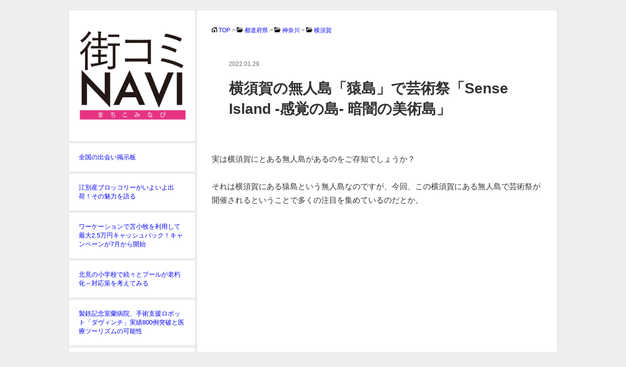

--- FILE ---
content_type: text/html; charset=UTF-8
request_url: https://town-meets.com/news.html?id=11536
body_size: 12860
content:
<!DOCTYPE HTML PUBLIC "-//W3C//DTD HTML 4.01 Transitional//EN">
<html lang="ja">
<head>
<meta http-equiv="content-type" content="text/html; charset=UTF-8">
<meta http-equiv="content-style-type" content="text/css">
<meta http-equiv="content-script-type" content="text/javascript">
<link rel=stylesheet href="cssp.css" type="text/css"><!-- Go to www.addthis.com/dashboard to customize your tools -->
<script type="text/javascript" src="//s7.addthis.com/js/300/addthis_widget.js#pubid=ra-594522cb081c145d"></script>

<title>横須賀の無人島「猿島」で芸術祭「Sense Island -感覚の島- 暗闇の美術島」｜街コミNAVI</title>
</head>
<body><div align="center">
<div class="main">

<div class="right">


<div class="rhaco">


<div class="intex3"><span class="camera">
<img src="./pic/ct_home.jpg" width="11" alt="ホーム">&nbsp;<a href="./">TOP</a> > <img src="./pic/ct_folder.jpg" width="13" alt="フォルダ">&nbsp;<a href="./all_area.html">都道府県</a> > <img src="./pic/ct_folder.jpg" width="13" alt="フォルダ">&nbsp;<a href="./city.html?id=297">神奈川</a> > <img src="./pic/ct_folder.jpg" width="13" alt="フォルダ">&nbsp;<a href="./city.html?id=163">横須賀</a><br><br></span>

<div class="list2">

<div class="n_title">
<span class="camera">2022.01.29.</span>
<h1>横須賀の無人島「猿島」で芸術祭「Sense Island -感覚の島- 暗闇の美術島」</h1></div>
<br>
実は横須賀にとある無人島があるのをご存知でしょうか？<br><br>それは横須賀にある猿島という無人島なのですが、今回、この横須賀にある無人島で芸術祭が開催されるということで多くの注目を集めているのだとか。
<div class="instagram"><iframe src="https://www.instagram.com/p/B5iFSRpn_Uz/embed" width="100%" height="700" frameborder="0" scrolling="no"></iframe></div><div class="incinsta">情報元ソース：美術手帖
横須賀の無人島・猿島で作品と対峙する。2回目の「Sense Island -感覚の島- 暗闇の美術島」がスタート
<span class="micnews"><br>https://news.yahoo.co.jp/articles/ 4a18424e6ccd2643ee2d3dce240b167c7bd05ee3</span></div>
<strong>この横須賀で開催されるのは「Sense&nbsp;Island&nbsp;-感覚の島-」という芸術祭。</strong><br><br>こちらの横須賀の猿島は今では小さい無人島ではありますが、実は明治時代から残る砲台跡などがある歴史遺産としてとても重要で貴重な島なんです。<br><br>そんな歴史的にも重要な無人島で開催される芸術祭という貴重な体験はなかなか味わうことができないのではないかと思います。<br><br>そして、なんとそんな猿島で開催される芸術祭はテクノロジーや時間の概念を取り払い作品と向き合うような体験ができるというものになっているのだとか。<br><br>では実際に参加した人はどのようにイベントを楽しむかというと、船で島に渡ったあとはスマートフォンなどの技術を封印して人が住んでいない無人島の暗闇の中で作品と対峙するというなんとも斬新なものになっているというわけなんです。<br><br>芸術を楽しむためだけに無人島全体を使って普段は決して味わえない体験を得ようということが自体かなり貴重な機会であるのは間違いないでしょう。<br><br>このイベントは横須賀にありながら歴史遺産と無人島という稀有な存在である猿島だからこそできるほかでは開催することができない特別なものであるのはいうまではもないので、芸術に興味がある人であればこの機会を逃すというのはかなりもったいないのではないでしょうか？<br><br>（2022年1月26日に書かれたコラムです）
<br><br><br>
<div class="ninja_onebutton">
<!-- Go to www.addthis.com/dashboard to customize your tools -->
<div class="addthis_inline_share_toolbox_s5uk"></div>
</div>
<span class="write">&nbsp;執筆：街コミNAVI編集部</span>
</div>

<div class="intex2">
<div class="list2">

<div class="list"><span class="pick"><a href="./news.html?id=11940">横須賀にある人気ラーメン店「Tokyo Bay Fisherman's Noodle」</a></span><br>神奈川県・横須賀にある人気ラーメン店、「Tokyo Bay Fisherman's Noodle」をご存知でしょうか。

横...</div><div class="list"><span class="pick"><a href="./news.html?id=11090">横須賀を描いたいうウォールアート「YOKOSUKA GENIC STREET」が誕生</a></span><br>今、横須賀の街は実はアートの街として注目されていることを知っていますか？

横須賀のよこすか海岸...</div><div class="list"><span class="pick"><a href="./news.html?id=10939">横須賀でドライブインシアターイベントが開催</a></span><br>映画を楽しむ時は誰にも邪魔されずゆったりと落ち着ける空間で楽しみたいという人は多いのではないでし...</div><div class="list"><span class="pick"><a href="./news.html?id=10244">横須賀で「衣笠さくら祭」が開催</a></span><br>（2019年4月11日に書かれたコラムです）

日本の春の風物詩といえばやはり桜の花を見ながらの花見では...</div><div class="list"><span class="pick"><a href="./news.html?id=9771">横須賀で開催「都市景観フォーラム」</a></span><br>みなさんは、地元の地理についてどれくらいのことを知っていますか？

地元のことなんだからよくわか...</div><div class="list"><span class="pick"><a href="./news.html?id=9228">横須賀のトンネルカード</a></span><br>マンホールカードをご存知ですか？全国のご当地マンホールをトレーディングカードにしたもので、2016年...</div><div class="list"><span class="pick"><a href="./news.html?id=8455">横須賀市の議場を使った挙式イベント</a></span><br>日本では様々な社会問題が議論されていますが、その中でも、結婚に関する議論が最近盛んに行われていま...</div><div class="list"><span class="pick"><a href="./news.html?id=7992">横須賀トモダチジャズ&nbsp;2017</a></span><br>文化の秋、様々な音楽イベントが全国で開催されていますね。今回は、横須賀市で行われているジャズイベ...</div><div class="list"><span class="pick"><a href="./news.html?id=7613">横須賀で開催「今、東京湾要塞がおもしろい～講義と現地見学～」</a></span><br>日本遺産という制度を知っていますか？全国各地の遺産に加え、それをとりまく文化やストーリーを国が認...</div><div class="list"><span class="pick"><a href="./news.html?id=7160">横須賀基地で開催『ドライドック見学ツアー』</a></span><br>皆さんは横須賀といえば何を思い浮かべるでしょう、「米軍基地」と答える方も多いと思いますが、米軍基...</div>

<div class="list"><span class="pick"><a href="./deai_5.html?id=163">横須賀で出会いに挑戦してみた</a></span><br>34歳の男性が1人で、女性と積極的に出会える場なんて横須賀では見つからないと思ってた。</div><div class="list"><span class="pick"><a href="./deai.html?id=163">横須賀　出会い</a></span><br>横須賀で『出会い』を求めるにはどのような方法があるのでしょうか？</div>
<div class="list"><span class="pick"><a href="./sex_friend.html?id=163">横須賀でセフレ</a></span><br>神奈川・横須賀でセフレを探したい。そんな方の為に『セフレが見つかるノウハウ』を公開しています。</div>
<div class="list"><span class="pick"><a href="./gay.html?id=163">横須賀&nbsp;ゲイ仲間の見つけ方</a></span><br>ゲイのパートーナが見つかるサイトを紹介。</div>
<div class="list"><span class="pick"><a href="./keijiban.html?id=163">横須賀の出会い掲示板</a></span><br>横須賀で出会える女の子は誰だ！？</div>



</div>
</div>

</div>
</div>
</div>

<div class="left">



<div class="news"><a href="./"><img src="./machikomi.png" class="logo" width="220"></a><br><br></div>


<div class="news"><a href="./category_keijiban.html">全国の出会い掲示板</a></div>

<div class="news"><a href="./news.html?id=12076">江別産ブロッコリーがいよいよ出荷！その魅力を語る</a></div><div class="news"><a href="./news.html?id=12075">ワーケーションで苫小牧を利用して最大2.5万円キャッシュバック！キャンペーンが7月から開始</a></div><div class="news"><a href="./news.html?id=12074">北見の小学校で続々とプールが老朽化～対応策を考えてみる</a></div><div class="news"><a href="./news.html?id=12073">製鉄記念室蘭病院、手術支援ロボット「ダヴィンチ」実績800例突破と医療ツーリズムの可能性</a></div><div class="news"><a href="./news.html?id=12072">歴史ある建物をリノベーションしたロイズ小樽店がいよいよオープン間近</a></div><div class="news"><a href="./news.html?id=12071">『名探偵コナン 100万ドルの五稜星』で函館が今アツい。聖地巡礼スポットめぐり</a></div><div class="news"><a href="./news.html?id=12070">旭川で記念すべき第一回開催『with青木さやか』から見る地方エンタメ</a></div><div class="news"><a href="./news.html?id=12069">イオン北海道がトラック運転手不足の2024年問題を受け釧路で海上輸送実証実験開始</a></div><div class="news"><a href="./news.html?id=12068">リニューアルされた帯広「東四条交番」は未来の警察の姿を描いている！？</a></div><div class="news"><a href="./news.html?id=12067">JR札幌駅のリニューアルで、どう変わる？利便性を視点にどうなるか予想してみた</a></div><div class="news"><a href="./news.html?id=12066">北海道に道外の大型スーパーが続々進出。今後考えられる道民スーパーのかたち</a></div><div class="news"><a href="./news.html?id=12065">3月よりスタート「ホテル阪神大阪」のバイキング</a></div><div class="news"><a href="./news.html?id=12064">桑名の老舗喫茶「英国館」のサンドイッチ</a></div><div class="news"><a href="./news.html?id=12063">伊賀忍者の携帯食「かたやき」</a></div><div class="news"><a href="./news.html?id=12062">ショートケーキが絶品の鈴鹿市にある洋菓子店「シェリール」</a></div><div class="news"><a href="./news.html?id=12061">伊勢市で餃子を食べるなら『ぎょうざの美鈴』</a></div><div class="news"><a href="./news.html?id=12060">松阪市のゆるキャラ「たけちゃん」</a></div><div class="news"><a href="./news.html?id=12059">四日市の老舗洋食店『金鯱山』のハンバーグ</a></div><div class="news"><a href="./news.html?id=12058">津市で人気のうなぎ屋『はし家』</a></div><div class="news"><a href="./news.html?id=12057">三重・桑名の「らぁめん登里勝」お出汁が効いた和風ラーメンが人気</a></div><!-- <div class="news"><a href="./category_keijiban.html">全国の出会い掲示板</a></div> -->
<div class="news_s">
<FORM METHOD="POST" action="./info.html">
<p><img src="./pic/letter.png" class="sample7" width="17">&nbsp;<strong>お問い合わせはこちら</strong></p><br>
・メールアドレス<br>
<textarea NAME="mail" style="width:220px;height:20px;" maxlength="2024"></textarea><br><br>
・内容<br>
<textarea NAME="inquiry" style="width:220px;height:100;" maxlength="2024"></textarea><br><br>
<input type="hidden" name="web" value="街コミNAVI">
<input type="hidden" name="ipadd" value="3.131.97.204">
<INPUT TYPE="SUBMIT" VALUE="送信">
</FORM>
</div>

<div class="news"><strong>運営会社</strong><br>
エルネット株式会社<br>
<span class="write"><a href="https://erunet.co.jp/">https://erunet.co.jp/</a><br>
東京都千代田区神田神保町3丁目11番6号 神保町ビル10階</span>
</div>

<div class="news">
<a href="./site-policy.html">サイトポリシー</a><br>
<a href="./privacy-policy.html">プライバシーポリシー</a>
</div>


</div>

</div></div>
<div class="foot">
本サイトに掲載されている文章やロゴについて、一切の転載・無断コピーを禁じます。<br>
Copyright © 街コミNAVI All Rights Reserved.
</div>
</body>




--- FILE ---
content_type: text/css
request_url: https://town-meets.com/cssp.css
body_size: 4382
content:
*{padding:0px;
margin:0px;
}

body{
background-color:#eeeeee;
font-family:Avenir , "Open Sans" , "Helvetica Neue" , Helvetica , Arial , Verdana , Roboto , "游ゴシック" , "Yu Gothic" , "游ゴシック体" , "YuGothic" , "ヒラギノ角ゴ Pro W3" , "Hiragino Kaku Gothic Pro" , "Meiryo UI" , "メイリオ" , Meiryo , "ＭＳ Ｐゴシック" , "MS PGothic" , sans-serif;
}

.main{
width:1000px;
text-align:center;
padding-top:20px;
}

.main2{
width:1000px;
text-align:center;
padding-top:5px;
}

.urlmsg{
padding-top:5px;
font-size:9px;
color:#cccccc;
}


.right{
float:right;
width:740px;
margin-bottom:20px;
}

.rhaco{
background-color:#ffffff;
border: 1px solid #e3e3e3;
margin-left:2px;
padding:30px;
text-align:left;
}

.intex{
border-top: 1px solid #e3e3e3;
margin-top:40px;
padding-top:40px;
padding-left:10px;
line-height:150%;
}


.intex2{
border-top: 1px solid #e3e3e3;
font-size:13px;
margin-top:40px;
padding-top:15px;
padding-left:10px;
line-height:180%;
}

.intex3{
font-size:13px;
line-height:180%;
}


.pick{
font-weight:bold;
font-size:16px;
}


.list{
font-size:13px;
color:#333333;
margin-bottom:22px;
}

.list2{
padding-top:30px;
font-size:16px;
color:#333333;
margin-bottom:10px;
line-height:180%;
}



.left{
float:left;
width:260px;
margin-bottom:20px;
}

.news{
background-color:#ffffff;
border: 1px solid #e3e3e3;
padding:20px;
text-align:left;
font-size:13px;
margin-bottom:2px;
}

.news_s{
background-color:#ffffff;
border: 1px solid #e3e3e3;
padding:20px;
text-align:left;
font-size:14px;
margin-bottom:2px;
}

.instagram{
margin-top:25px;
margin-right:15px;
margin-left:15px;
}

.incinsta{
padding:15px;
font-size:12px;
line-height:200%;
margin-right:20px;
margin-left:20px;
margin-bottom:25px;
color:#696969;
}

.inc{
border-left:1px solid #dddddd;
padding:15px;
font-size:12px;
line-height:200%;
margin-top:25px;
margin-right:25px;
margin-left:25px;
margin-bottom:25px;
color:#696969;
}

.inc2{
border-left:1px solid #dddddd;
padding:15px;
font-size:12px;
line-height:200%;
margin-top:25px;
margin-right:20px;
margin-left:20px;
margin-bottom:25px;
color:#696969;
}



.mic{
font-size:12px;
color:#436ae0;
}

.micurl{
letter-spacing:1pt;
font-size:11px;
color:#436ae0;
}

.f4st{
color:#000000;
font-size:18px;
font-weight:bold;
}

.f4str{
color:#ff0000;
font-size:20px;
font-weight:bold;
}

.micnews{
font-size:10px;
letter-spacing:1pt;
color:#436ae0;
}

h1{
font-size:30px;
padding-top:15px;
padding-bottom:20px;
line-height:140%;
}

h2{
font-size:20px;
padding-left:10px;
padding-right:10px;
margin-bottom:30px;
}

h3{
font-size:18px;
margin-top:30px;
margin-bottom:10px;
}


.n_title{
margin-top:-10px;
padding-left:35px;
padding-right:35px;
margin-bottom:20px;
}

a:link{
color:#0000FF;
}

a:visited{
color:#0000FF;
}

a:hover{
color:#0000FF;
text-decoration:underline;
}

a{
text-decoration:none;
}

.foot{
font-size:10px;
text-align:center;
clear:both;
padding-bottom:30px;
color:#808080;
line-height:160%;
}

img.logo{
margin-top:20px;
margin-bottom:7px;
}

img
{margin:0px;
border:0px;
}

.f18{
font-size:18px;
}

.f15{
font-size:15px;
}

img.line{
border:1px solid #e3e3e3;
}

.lco{
background-color:#ffc0cb;
padding:20px;
font-size:12px;
line-height:140%;
border-radius:10px;
margin-top:20px;
margin-right:20px;
margin-left:20px;
margin-bottom:10px;
}



.red{
color:#ff0000;
font-size:17px;
font-weight:bold;
}




.station{
border-top: 1px solid #e3e3e3;
border-bottom: 1px solid #e3e3e3;
color:#808080;
font-size:12px;
margin-top:20px;
margin-bottom:30px;
padding-top:15px;
padding-bottom:15px;
padding-left:10px;
line-height:170%;
font-weight:normal;
}

.list3{
padding-top:30px;
font-size:14px;
color:#333333;
margin-bottom:10px;
line-height:180%;
font-weight:bold;
}

.ins{
font-size:12px;
font-weight:normal;
}

.explan{
font-size:12px;
padding:5px 15px;
}

img.sample7{vertical-align:-1.5px;}

.feature{
background-color:#333333;
font-size:11px;
padding:3px;
width:50px;
color:#ffffff;
text-align:center;
}

.tags{
font-size:9px;
}
.write{
font-size:11px;
color:#4d4d4d;
}


.feature2{
background-color:#F755B0;
font-size:11px;
padding:1px;
width:50px;
color:#ffffff;
margin-bottom:7px;
text-align:center;
border-radius:3px;
font-weight:normal;
}

.adsf{
background-color:#f4f6f7;
padding:20px;
border-radius:5px;
border: 1px solid #e6e6e6;
margin-bottom:20px;
margin-top:20px;
}

img.star{
margin-bottom:10px;
margin-top:5px;}

img.sample6{vertical-align:-2px;}

.camera{
font-size:12px;
color:#666666;
}
